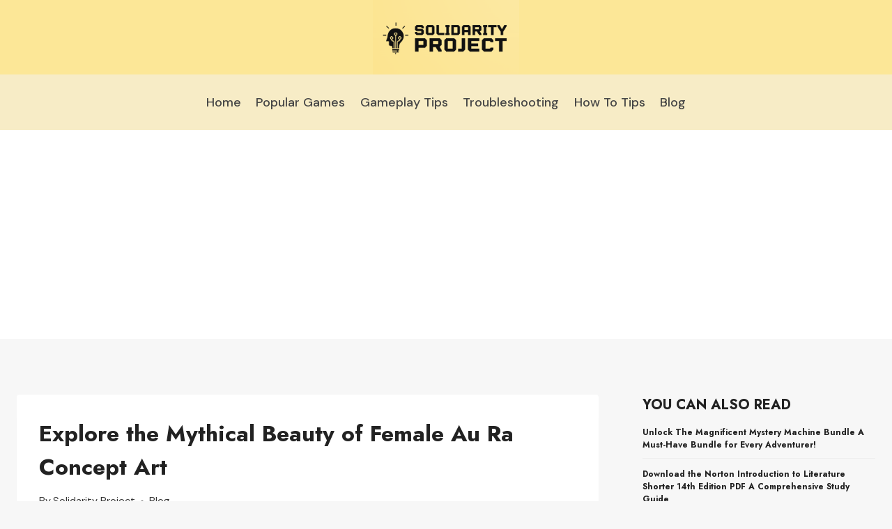

--- FILE ---
content_type: text/html; charset=UTF-8
request_url: https://solidarity-project.org/female-au-ra-concept-art/
body_size: 19978
content:
<!doctype html>
<html lang="en-US" class="no-js" itemtype="https://schema.org/Blog" itemscope>
<head>
	<meta charset="UTF-8">
	<meta name="viewport" content="width=device-width, initial-scale=1, minimum-scale=1">
	<meta name='robots' content='index, follow, max-image-preview:large, max-snippet:-1, max-video-preview:-1' />
	<style>img:is([sizes="auto" i], [sizes^="auto," i]) { contain-intrinsic-size: 3000px 1500px }</style>
	
	<!-- This site is optimized with the Yoast SEO plugin v26.8 - https://yoast.com/product/yoast-seo-wordpress/ -->
	<title>Explore the Mythical Beauty of Female Au Ra Concept Art</title>
	<meta name="description" content="Witness the beauty of the Au Ra female; a captivating creature with stunning horns, intricate scales and a majestic tail. Explore her extraordinary world, filled with mysterious creatures and breathtaking landscapes! Let your imagination soar as you experience the unique beauty of this race." />
	<link rel="canonical" href="https://solidarity-project.org/female-au-ra-concept-art/" />
	<meta property="og:locale" content="en_US" />
	<meta property="og:type" content="article" />
	<meta property="og:title" content="Explore the Mythical Beauty of Female Au Ra Concept Art" />
	<meta property="og:description" content="Witness the beauty of the Au Ra female; a captivating creature with stunning horns, intricate scales and a majestic tail. Explore her extraordinary world, filled with mysterious creatures and breathtaking landscapes! Let your imagination soar as you experience the unique beauty of this race." />
	<meta property="og:url" content="https://solidarity-project.org/female-au-ra-concept-art/" />
	<meta property="og:site_name" content="Solidarity Project" />
	<meta property="article:published_time" content="2023-07-28T12:31:31+00:00" />
	<meta name="author" content="Solidarity Project" />
	<meta name="twitter:card" content="summary_large_image" />
	<meta name="twitter:label1" content="Written by" />
	<meta name="twitter:data1" content="Solidarity Project" />
	<meta name="twitter:label2" content="Est. reading time" />
	<meta name="twitter:data2" content="10 minutes" />
	<script type="application/ld+json" class="yoast-schema-graph">{"@context":"https://schema.org","@graph":[{"@type":"Article","@id":"https://solidarity-project.org/female-au-ra-concept-art/#article","isPartOf":{"@id":"https://solidarity-project.org/female-au-ra-concept-art/"},"author":{"name":"Solidarity Project","@id":"https://solidarity-project.org/#/schema/person/4e2851a7630d2c01830de1eec53e4867"},"headline":"Explore the Mythical Beauty of Female Au Ra Concept Art","datePublished":"2023-07-28T12:31:31+00:00","mainEntityOfPage":{"@id":"https://solidarity-project.org/female-au-ra-concept-art/"},"wordCount":2096,"publisher":{"@id":"https://solidarity-project.org/#organization"},"articleSection":["Blog"],"inLanguage":"en-US"},{"@type":"WebPage","@id":"https://solidarity-project.org/female-au-ra-concept-art/","url":"https://solidarity-project.org/female-au-ra-concept-art/","name":"Explore the Mythical Beauty of Female Au Ra Concept Art","isPartOf":{"@id":"https://solidarity-project.org/#website"},"datePublished":"2023-07-28T12:31:31+00:00","description":"Witness the beauty of the Au Ra female; a captivating creature with stunning horns, intricate scales and a majestic tail. Explore her extraordinary world, filled with mysterious creatures and breathtaking landscapes! Let your imagination soar as you experience the unique beauty of this race.","breadcrumb":{"@id":"https://solidarity-project.org/female-au-ra-concept-art/#breadcrumb"},"inLanguage":"en-US","potentialAction":[{"@type":"ReadAction","target":["https://solidarity-project.org/female-au-ra-concept-art/"]}]},{"@type":"BreadcrumbList","@id":"https://solidarity-project.org/female-au-ra-concept-art/#breadcrumb","itemListElement":[{"@type":"ListItem","position":1,"name":"Home","item":"https://solidarity-project.org/"},{"@type":"ListItem","position":2,"name":"Explore the Mythical Beauty of Female Au Ra Concept Art"}]},{"@type":"WebSite","@id":"https://solidarity-project.org/#website","url":"https://solidarity-project.org/","name":"Solidarity Project","description":"The Informative Blog You Didn&#039;t Know You Needed","publisher":{"@id":"https://solidarity-project.org/#organization"},"potentialAction":[{"@type":"SearchAction","target":{"@type":"EntryPoint","urlTemplate":"https://solidarity-project.org/?s={search_term_string}"},"query-input":{"@type":"PropertyValueSpecification","valueRequired":true,"valueName":"search_term_string"}}],"inLanguage":"en-US"},{"@type":"Organization","@id":"https://solidarity-project.org/#organization","name":"Solidarity Project","url":"https://solidarity-project.org/","logo":{"@type":"ImageObject","inLanguage":"en-US","@id":"https://solidarity-project.org/#/schema/logo/image/","url":"https://solidarity-project.org/wp-content/uploads/2023/07/Solidarity-Project-Logo.png","contentUrl":"https://solidarity-project.org/wp-content/uploads/2023/07/Solidarity-Project-Logo.png","width":556,"height":283,"caption":"Solidarity Project"},"image":{"@id":"https://solidarity-project.org/#/schema/logo/image/"}},{"@type":"Person","@id":"https://solidarity-project.org/#/schema/person/4e2851a7630d2c01830de1eec53e4867","name":"Solidarity Project","image":{"@type":"ImageObject","inLanguage":"en-US","@id":"https://solidarity-project.org/#/schema/person/image/","url":"https://secure.gravatar.com/avatar/ec3bb27a4b2aa870ab63e95123bc302e033ad452caa4518abc0c7d58ac904095?s=96&d=mm&r=g","contentUrl":"https://secure.gravatar.com/avatar/ec3bb27a4b2aa870ab63e95123bc302e033ad452caa4518abc0c7d58ac904095?s=96&d=mm&r=g","caption":"Solidarity Project"},"description":"Solidarity Project was founded with a single aim in mind - to provide insights, information, and clarity on a wide range of topics spanning society, business, entertainment, and consumer goods. At its core, Solidarity Project is committed to promoting a culture of mutual understanding, informed decision-making, and intellectual curiosity. We strive to offer readers an avenue to explore in-depth analysis, conduct thorough research, and seek answers to their burning questions. Whether you're searching for insights on societal trends, business practices, latest entertainment news, or product reviews, we've got you covered. Our commitment lies in providing you with reliable, comprehensive, and up-to-date information that's both transparent and easy to access.","sameAs":["http://solidarity-project.org"]}]}</script>
	<!-- / Yoast SEO plugin. -->


<link rel="alternate" type="application/rss+xml" title="Solidarity Project &raquo; Feed" href="https://solidarity-project.org/feed/" />
<link rel="alternate" type="application/rss+xml" title="Solidarity Project &raquo; Comments Feed" href="https://solidarity-project.org/comments/feed/" />
			<script>document.documentElement.classList.remove( 'no-js' );</script>
			<script>
window._wpemojiSettings = {"baseUrl":"https:\/\/s.w.org\/images\/core\/emoji\/16.0.1\/72x72\/","ext":".png","svgUrl":"https:\/\/s.w.org\/images\/core\/emoji\/16.0.1\/svg\/","svgExt":".svg","source":{"concatemoji":"https:\/\/solidarity-project.org\/wp-includes\/js\/wp-emoji-release.min.js?ver=6.8.3"}};
/*! This file is auto-generated */
!function(s,n){var o,i,e;function c(e){try{var t={supportTests:e,timestamp:(new Date).valueOf()};sessionStorage.setItem(o,JSON.stringify(t))}catch(e){}}function p(e,t,n){e.clearRect(0,0,e.canvas.width,e.canvas.height),e.fillText(t,0,0);var t=new Uint32Array(e.getImageData(0,0,e.canvas.width,e.canvas.height).data),a=(e.clearRect(0,0,e.canvas.width,e.canvas.height),e.fillText(n,0,0),new Uint32Array(e.getImageData(0,0,e.canvas.width,e.canvas.height).data));return t.every(function(e,t){return e===a[t]})}function u(e,t){e.clearRect(0,0,e.canvas.width,e.canvas.height),e.fillText(t,0,0);for(var n=e.getImageData(16,16,1,1),a=0;a<n.data.length;a++)if(0!==n.data[a])return!1;return!0}function f(e,t,n,a){switch(t){case"flag":return n(e,"\ud83c\udff3\ufe0f\u200d\u26a7\ufe0f","\ud83c\udff3\ufe0f\u200b\u26a7\ufe0f")?!1:!n(e,"\ud83c\udde8\ud83c\uddf6","\ud83c\udde8\u200b\ud83c\uddf6")&&!n(e,"\ud83c\udff4\udb40\udc67\udb40\udc62\udb40\udc65\udb40\udc6e\udb40\udc67\udb40\udc7f","\ud83c\udff4\u200b\udb40\udc67\u200b\udb40\udc62\u200b\udb40\udc65\u200b\udb40\udc6e\u200b\udb40\udc67\u200b\udb40\udc7f");case"emoji":return!a(e,"\ud83e\udedf")}return!1}function g(e,t,n,a){var r="undefined"!=typeof WorkerGlobalScope&&self instanceof WorkerGlobalScope?new OffscreenCanvas(300,150):s.createElement("canvas"),o=r.getContext("2d",{willReadFrequently:!0}),i=(o.textBaseline="top",o.font="600 32px Arial",{});return e.forEach(function(e){i[e]=t(o,e,n,a)}),i}function t(e){var t=s.createElement("script");t.src=e,t.defer=!0,s.head.appendChild(t)}"undefined"!=typeof Promise&&(o="wpEmojiSettingsSupports",i=["flag","emoji"],n.supports={everything:!0,everythingExceptFlag:!0},e=new Promise(function(e){s.addEventListener("DOMContentLoaded",e,{once:!0})}),new Promise(function(t){var n=function(){try{var e=JSON.parse(sessionStorage.getItem(o));if("object"==typeof e&&"number"==typeof e.timestamp&&(new Date).valueOf()<e.timestamp+604800&&"object"==typeof e.supportTests)return e.supportTests}catch(e){}return null}();if(!n){if("undefined"!=typeof Worker&&"undefined"!=typeof OffscreenCanvas&&"undefined"!=typeof URL&&URL.createObjectURL&&"undefined"!=typeof Blob)try{var e="postMessage("+g.toString()+"("+[JSON.stringify(i),f.toString(),p.toString(),u.toString()].join(",")+"));",a=new Blob([e],{type:"text/javascript"}),r=new Worker(URL.createObjectURL(a),{name:"wpTestEmojiSupports"});return void(r.onmessage=function(e){c(n=e.data),r.terminate(),t(n)})}catch(e){}c(n=g(i,f,p,u))}t(n)}).then(function(e){for(var t in e)n.supports[t]=e[t],n.supports.everything=n.supports.everything&&n.supports[t],"flag"!==t&&(n.supports.everythingExceptFlag=n.supports.everythingExceptFlag&&n.supports[t]);n.supports.everythingExceptFlag=n.supports.everythingExceptFlag&&!n.supports.flag,n.DOMReady=!1,n.readyCallback=function(){n.DOMReady=!0}}).then(function(){return e}).then(function(){var e;n.supports.everything||(n.readyCallback(),(e=n.source||{}).concatemoji?t(e.concatemoji):e.wpemoji&&e.twemoji&&(t(e.twemoji),t(e.wpemoji)))}))}((window,document),window._wpemojiSettings);
</script>
<style id='wp-emoji-styles-inline-css'>

	img.wp-smiley, img.emoji {
		display: inline !important;
		border: none !important;
		box-shadow: none !important;
		height: 1em !important;
		width: 1em !important;
		margin: 0 0.07em !important;
		vertical-align: -0.1em !important;
		background: none !important;
		padding: 0 !important;
	}
</style>
<link rel='stylesheet' id='wp-block-library-css' href='https://solidarity-project.org/wp-includes/css/dist/block-library/style.min.css?ver=6.8.3' media='all' />
<style id='classic-theme-styles-inline-css'>
/*! This file is auto-generated */
.wp-block-button__link{color:#fff;background-color:#32373c;border-radius:9999px;box-shadow:none;text-decoration:none;padding:calc(.667em + 2px) calc(1.333em + 2px);font-size:1.125em}.wp-block-file__button{background:#32373c;color:#fff;text-decoration:none}
</style>
<style id='global-styles-inline-css'>
:root{--wp--preset--aspect-ratio--square: 1;--wp--preset--aspect-ratio--4-3: 4/3;--wp--preset--aspect-ratio--3-4: 3/4;--wp--preset--aspect-ratio--3-2: 3/2;--wp--preset--aspect-ratio--2-3: 2/3;--wp--preset--aspect-ratio--16-9: 16/9;--wp--preset--aspect-ratio--9-16: 9/16;--wp--preset--color--black: #000000;--wp--preset--color--cyan-bluish-gray: #abb8c3;--wp--preset--color--white: #ffffff;--wp--preset--color--pale-pink: #f78da7;--wp--preset--color--vivid-red: #cf2e2e;--wp--preset--color--luminous-vivid-orange: #ff6900;--wp--preset--color--luminous-vivid-amber: #fcb900;--wp--preset--color--light-green-cyan: #7bdcb5;--wp--preset--color--vivid-green-cyan: #00d084;--wp--preset--color--pale-cyan-blue: #8ed1fc;--wp--preset--color--vivid-cyan-blue: #0693e3;--wp--preset--color--vivid-purple: #9b51e0;--wp--preset--color--theme-palette-1: var(--global-palette1);--wp--preset--color--theme-palette-2: var(--global-palette2);--wp--preset--color--theme-palette-3: var(--global-palette3);--wp--preset--color--theme-palette-4: var(--global-palette4);--wp--preset--color--theme-palette-5: var(--global-palette5);--wp--preset--color--theme-palette-6: var(--global-palette6);--wp--preset--color--theme-palette-7: var(--global-palette7);--wp--preset--color--theme-palette-8: var(--global-palette8);--wp--preset--color--theme-palette-9: var(--global-palette9);--wp--preset--gradient--vivid-cyan-blue-to-vivid-purple: linear-gradient(135deg,rgba(6,147,227,1) 0%,rgb(155,81,224) 100%);--wp--preset--gradient--light-green-cyan-to-vivid-green-cyan: linear-gradient(135deg,rgb(122,220,180) 0%,rgb(0,208,130) 100%);--wp--preset--gradient--luminous-vivid-amber-to-luminous-vivid-orange: linear-gradient(135deg,rgba(252,185,0,1) 0%,rgba(255,105,0,1) 100%);--wp--preset--gradient--luminous-vivid-orange-to-vivid-red: linear-gradient(135deg,rgba(255,105,0,1) 0%,rgb(207,46,46) 100%);--wp--preset--gradient--very-light-gray-to-cyan-bluish-gray: linear-gradient(135deg,rgb(238,238,238) 0%,rgb(169,184,195) 100%);--wp--preset--gradient--cool-to-warm-spectrum: linear-gradient(135deg,rgb(74,234,220) 0%,rgb(151,120,209) 20%,rgb(207,42,186) 40%,rgb(238,44,130) 60%,rgb(251,105,98) 80%,rgb(254,248,76) 100%);--wp--preset--gradient--blush-light-purple: linear-gradient(135deg,rgb(255,206,236) 0%,rgb(152,150,240) 100%);--wp--preset--gradient--blush-bordeaux: linear-gradient(135deg,rgb(254,205,165) 0%,rgb(254,45,45) 50%,rgb(107,0,62) 100%);--wp--preset--gradient--luminous-dusk: linear-gradient(135deg,rgb(255,203,112) 0%,rgb(199,81,192) 50%,rgb(65,88,208) 100%);--wp--preset--gradient--pale-ocean: linear-gradient(135deg,rgb(255,245,203) 0%,rgb(182,227,212) 50%,rgb(51,167,181) 100%);--wp--preset--gradient--electric-grass: linear-gradient(135deg,rgb(202,248,128) 0%,rgb(113,206,126) 100%);--wp--preset--gradient--midnight: linear-gradient(135deg,rgb(2,3,129) 0%,rgb(40,116,252) 100%);--wp--preset--font-size--small: var(--global-font-size-small);--wp--preset--font-size--medium: var(--global-font-size-medium);--wp--preset--font-size--large: var(--global-font-size-large);--wp--preset--font-size--x-large: 42px;--wp--preset--font-size--larger: var(--global-font-size-larger);--wp--preset--font-size--xxlarge: var(--global-font-size-xxlarge);--wp--preset--spacing--20: 0.44rem;--wp--preset--spacing--30: 0.67rem;--wp--preset--spacing--40: 1rem;--wp--preset--spacing--50: 1.5rem;--wp--preset--spacing--60: 2.25rem;--wp--preset--spacing--70: 3.38rem;--wp--preset--spacing--80: 5.06rem;--wp--preset--shadow--natural: 6px 6px 9px rgba(0, 0, 0, 0.2);--wp--preset--shadow--deep: 12px 12px 50px rgba(0, 0, 0, 0.4);--wp--preset--shadow--sharp: 6px 6px 0px rgba(0, 0, 0, 0.2);--wp--preset--shadow--outlined: 6px 6px 0px -3px rgba(255, 255, 255, 1), 6px 6px rgba(0, 0, 0, 1);--wp--preset--shadow--crisp: 6px 6px 0px rgba(0, 0, 0, 1);}:where(.is-layout-flex){gap: 0.5em;}:where(.is-layout-grid){gap: 0.5em;}body .is-layout-flex{display: flex;}.is-layout-flex{flex-wrap: wrap;align-items: center;}.is-layout-flex > :is(*, div){margin: 0;}body .is-layout-grid{display: grid;}.is-layout-grid > :is(*, div){margin: 0;}:where(.wp-block-columns.is-layout-flex){gap: 2em;}:where(.wp-block-columns.is-layout-grid){gap: 2em;}:where(.wp-block-post-template.is-layout-flex){gap: 1.25em;}:where(.wp-block-post-template.is-layout-grid){gap: 1.25em;}.has-black-color{color: var(--wp--preset--color--black) !important;}.has-cyan-bluish-gray-color{color: var(--wp--preset--color--cyan-bluish-gray) !important;}.has-white-color{color: var(--wp--preset--color--white) !important;}.has-pale-pink-color{color: var(--wp--preset--color--pale-pink) !important;}.has-vivid-red-color{color: var(--wp--preset--color--vivid-red) !important;}.has-luminous-vivid-orange-color{color: var(--wp--preset--color--luminous-vivid-orange) !important;}.has-luminous-vivid-amber-color{color: var(--wp--preset--color--luminous-vivid-amber) !important;}.has-light-green-cyan-color{color: var(--wp--preset--color--light-green-cyan) !important;}.has-vivid-green-cyan-color{color: var(--wp--preset--color--vivid-green-cyan) !important;}.has-pale-cyan-blue-color{color: var(--wp--preset--color--pale-cyan-blue) !important;}.has-vivid-cyan-blue-color{color: var(--wp--preset--color--vivid-cyan-blue) !important;}.has-vivid-purple-color{color: var(--wp--preset--color--vivid-purple) !important;}.has-black-background-color{background-color: var(--wp--preset--color--black) !important;}.has-cyan-bluish-gray-background-color{background-color: var(--wp--preset--color--cyan-bluish-gray) !important;}.has-white-background-color{background-color: var(--wp--preset--color--white) !important;}.has-pale-pink-background-color{background-color: var(--wp--preset--color--pale-pink) !important;}.has-vivid-red-background-color{background-color: var(--wp--preset--color--vivid-red) !important;}.has-luminous-vivid-orange-background-color{background-color: var(--wp--preset--color--luminous-vivid-orange) !important;}.has-luminous-vivid-amber-background-color{background-color: var(--wp--preset--color--luminous-vivid-amber) !important;}.has-light-green-cyan-background-color{background-color: var(--wp--preset--color--light-green-cyan) !important;}.has-vivid-green-cyan-background-color{background-color: var(--wp--preset--color--vivid-green-cyan) !important;}.has-pale-cyan-blue-background-color{background-color: var(--wp--preset--color--pale-cyan-blue) !important;}.has-vivid-cyan-blue-background-color{background-color: var(--wp--preset--color--vivid-cyan-blue) !important;}.has-vivid-purple-background-color{background-color: var(--wp--preset--color--vivid-purple) !important;}.has-black-border-color{border-color: var(--wp--preset--color--black) !important;}.has-cyan-bluish-gray-border-color{border-color: var(--wp--preset--color--cyan-bluish-gray) !important;}.has-white-border-color{border-color: var(--wp--preset--color--white) !important;}.has-pale-pink-border-color{border-color: var(--wp--preset--color--pale-pink) !important;}.has-vivid-red-border-color{border-color: var(--wp--preset--color--vivid-red) !important;}.has-luminous-vivid-orange-border-color{border-color: var(--wp--preset--color--luminous-vivid-orange) !important;}.has-luminous-vivid-amber-border-color{border-color: var(--wp--preset--color--luminous-vivid-amber) !important;}.has-light-green-cyan-border-color{border-color: var(--wp--preset--color--light-green-cyan) !important;}.has-vivid-green-cyan-border-color{border-color: var(--wp--preset--color--vivid-green-cyan) !important;}.has-pale-cyan-blue-border-color{border-color: var(--wp--preset--color--pale-cyan-blue) !important;}.has-vivid-cyan-blue-border-color{border-color: var(--wp--preset--color--vivid-cyan-blue) !important;}.has-vivid-purple-border-color{border-color: var(--wp--preset--color--vivid-purple) !important;}.has-vivid-cyan-blue-to-vivid-purple-gradient-background{background: var(--wp--preset--gradient--vivid-cyan-blue-to-vivid-purple) !important;}.has-light-green-cyan-to-vivid-green-cyan-gradient-background{background: var(--wp--preset--gradient--light-green-cyan-to-vivid-green-cyan) !important;}.has-luminous-vivid-amber-to-luminous-vivid-orange-gradient-background{background: var(--wp--preset--gradient--luminous-vivid-amber-to-luminous-vivid-orange) !important;}.has-luminous-vivid-orange-to-vivid-red-gradient-background{background: var(--wp--preset--gradient--luminous-vivid-orange-to-vivid-red) !important;}.has-very-light-gray-to-cyan-bluish-gray-gradient-background{background: var(--wp--preset--gradient--very-light-gray-to-cyan-bluish-gray) !important;}.has-cool-to-warm-spectrum-gradient-background{background: var(--wp--preset--gradient--cool-to-warm-spectrum) !important;}.has-blush-light-purple-gradient-background{background: var(--wp--preset--gradient--blush-light-purple) !important;}.has-blush-bordeaux-gradient-background{background: var(--wp--preset--gradient--blush-bordeaux) !important;}.has-luminous-dusk-gradient-background{background: var(--wp--preset--gradient--luminous-dusk) !important;}.has-pale-ocean-gradient-background{background: var(--wp--preset--gradient--pale-ocean) !important;}.has-electric-grass-gradient-background{background: var(--wp--preset--gradient--electric-grass) !important;}.has-midnight-gradient-background{background: var(--wp--preset--gradient--midnight) !important;}.has-small-font-size{font-size: var(--wp--preset--font-size--small) !important;}.has-medium-font-size{font-size: var(--wp--preset--font-size--medium) !important;}.has-large-font-size{font-size: var(--wp--preset--font-size--large) !important;}.has-x-large-font-size{font-size: var(--wp--preset--font-size--x-large) !important;}
:where(.wp-block-post-template.is-layout-flex){gap: 1.25em;}:where(.wp-block-post-template.is-layout-grid){gap: 1.25em;}
:where(.wp-block-columns.is-layout-flex){gap: 2em;}:where(.wp-block-columns.is-layout-grid){gap: 2em;}
:root :where(.wp-block-pullquote){font-size: 1.5em;line-height: 1.6;}
</style>
<link rel='stylesheet' id='dashicons-css' href='https://solidarity-project.org/wp-includes/css/dashicons.min.css?ver=6.8.3' media='all' />
<link rel='stylesheet' id='admin-bar-css' href='https://solidarity-project.org/wp-includes/css/admin-bar.min.css?ver=6.8.3' media='all' />
<style id='admin-bar-inline-css'>

    /* Hide CanvasJS credits for P404 charts specifically */
    #p404RedirectChart .canvasjs-chart-credit {
        display: none !important;
    }
    
    #p404RedirectChart canvas {
        border-radius: 6px;
    }

    .p404-redirect-adminbar-weekly-title {
        font-weight: bold;
        font-size: 14px;
        color: #fff;
        margin-bottom: 6px;
    }

    #wpadminbar #wp-admin-bar-p404_free_top_button .ab-icon:before {
        content: "\f103";
        color: #dc3545;
        top: 3px;
    }
    
    #wp-admin-bar-p404_free_top_button .ab-item {
        min-width: 80px !important;
        padding: 0px !important;
    }
    
    /* Ensure proper positioning and z-index for P404 dropdown */
    .p404-redirect-adminbar-dropdown-wrap { 
        min-width: 0; 
        padding: 0;
        position: static !important;
    }
    
    #wpadminbar #wp-admin-bar-p404_free_top_button_dropdown {
        position: static !important;
    }
    
    #wpadminbar #wp-admin-bar-p404_free_top_button_dropdown .ab-item {
        padding: 0 !important;
        margin: 0 !important;
    }
    
    .p404-redirect-dropdown-container {
        min-width: 340px;
        padding: 18px 18px 12px 18px;
        background: #23282d !important;
        color: #fff;
        border-radius: 12px;
        box-shadow: 0 8px 32px rgba(0,0,0,0.25);
        margin-top: 10px;
        position: relative !important;
        z-index: 999999 !important;
        display: block !important;
        border: 1px solid #444;
    }
    
    /* Ensure P404 dropdown appears on hover */
    #wpadminbar #wp-admin-bar-p404_free_top_button .p404-redirect-dropdown-container { 
        display: none !important;
    }
    
    #wpadminbar #wp-admin-bar-p404_free_top_button:hover .p404-redirect-dropdown-container { 
        display: block !important;
    }
    
    #wpadminbar #wp-admin-bar-p404_free_top_button:hover #wp-admin-bar-p404_free_top_button_dropdown .p404-redirect-dropdown-container {
        display: block !important;
    }
    
    .p404-redirect-card {
        background: #2c3338;
        border-radius: 8px;
        padding: 18px 18px 12px 18px;
        box-shadow: 0 2px 8px rgba(0,0,0,0.07);
        display: flex;
        flex-direction: column;
        align-items: flex-start;
        border: 1px solid #444;
    }
    
    .p404-redirect-btn {
        display: inline-block;
        background: #dc3545;
        color: #fff !important;
        font-weight: bold;
        padding: 5px 22px;
        border-radius: 8px;
        text-decoration: none;
        font-size: 17px;
        transition: background 0.2s, box-shadow 0.2s;
        margin-top: 8px;
        box-shadow: 0 2px 8px rgba(220,53,69,0.15);
        text-align: center;
        line-height: 1.6;
    }
    
    .p404-redirect-btn:hover {
        background: #c82333;
        color: #fff !important;
        box-shadow: 0 4px 16px rgba(220,53,69,0.25);
    }
    
    /* Prevent conflicts with other admin bar dropdowns */
    #wpadminbar .ab-top-menu > li:hover > .ab-item,
    #wpadminbar .ab-top-menu > li.hover > .ab-item {
        z-index: auto;
    }
    
    #wpadminbar #wp-admin-bar-p404_free_top_button:hover > .ab-item {
        z-index: 999998 !important;
    }
    
</style>
<link rel='stylesheet' id='set_vk_post_autor_css-css' href='https://solidarity-project.org/wp-content/plugins/vk-post-author-display/assets/css/vk-post-author.css?ver=1.26.2' media='all' />
<link rel='stylesheet' id='wprt-responsive-css' href='https://solidarity-project.org/wp-content/plugins/wprt/responsive.css?ver=1.0.0' media='all' />
<link rel='stylesheet' id='wprt-style-css' href='https://solidarity-project.org/wp-content/plugins/wprt/style.css?ver=1.0.0' media='all' />
<link rel='stylesheet' id='kadence-global-css' href='https://solidarity-project.org/wp-content/themes/kadence/assets/css/global.min.css?ver=1.2.25' media='all' />
<style id='kadence-global-inline-css'>
/* Kadence Base CSS */
:root{--global-palette1:#049f82;--global-palette2:#008f72;--global-palette3:#222222;--global-palette4:#353535;--global-palette5:#454545;--global-palette6:#676767;--global-palette7:#eeeeee;--global-palette8:#f7f7f7;--global-palette9:#ffffff;--global-palette9rgb:255, 255, 255;--global-palette-highlight:var(--global-palette1);--global-palette-highlight-alt:var(--global-palette2);--global-palette-highlight-alt2:var(--global-palette9);--global-palette-btn-bg:var(--global-palette1);--global-palette-btn-bg-hover:var(--global-palette2);--global-palette-btn:var(--global-palette9);--global-palette-btn-hover:var(--global-palette9);--global-body-font-family:'DM Sans', sans-serif;--global-heading-font-family:Jost, sans-serif;--global-primary-nav-font-family:inherit;--global-fallback-font:sans-serif;--global-display-fallback-font:sans-serif;--global-content-width:1290px;--global-content-wide-width:calc(1290px + 230px);--global-content-narrow-width:842px;--global-content-edge-padding:1.5rem;--global-content-boxed-padding:2rem;--global-calc-content-width:calc(1290px - var(--global-content-edge-padding) - var(--global-content-edge-padding) );--wp--style--global--content-size:var(--global-calc-content-width);}.wp-site-blocks{--global-vw:calc( 100vw - ( 0.5 * var(--scrollbar-offset)));}body{background:var(--global-palette8);}body, input, select, optgroup, textarea{font-style:normal;font-weight:normal;font-size:18px;line-height:1.6;font-family:var(--global-body-font-family);color:var(--global-palette4);}.content-bg, body.content-style-unboxed .site{background:var(--global-palette9);}h1,h2,h3,h4,h5,h6{font-family:var(--global-heading-font-family);}h1{font-weight:700;font-size:32px;line-height:1.5;color:var(--global-palette3);}h2{font-weight:700;font-size:28px;line-height:1.5;color:var(--global-palette3);}h3{font-weight:700;font-size:24px;line-height:1.5;color:var(--global-palette3);}h4{font-weight:700;font-size:22px;line-height:1.5;color:var(--global-palette4);}h5{font-weight:700;font-size:20px;line-height:1.5;color:var(--global-palette4);}h6{font-weight:700;font-size:18px;line-height:1.5;color:var(--global-palette5);}.entry-hero .kadence-breadcrumbs{max-width:1290px;}.site-container, .site-header-row-layout-contained, .site-footer-row-layout-contained, .entry-hero-layout-contained, .comments-area, .alignfull > .wp-block-cover__inner-container, .alignwide > .wp-block-cover__inner-container{max-width:var(--global-content-width);}.content-width-narrow .content-container.site-container, .content-width-narrow .hero-container.site-container{max-width:var(--global-content-narrow-width);}@media all and (min-width: 1520px){.wp-site-blocks .content-container  .alignwide{margin-left:-115px;margin-right:-115px;width:unset;max-width:unset;}}@media all and (min-width: 1102px){.content-width-narrow .wp-site-blocks .content-container .alignwide{margin-left:-130px;margin-right:-130px;width:unset;max-width:unset;}}.content-style-boxed .wp-site-blocks .entry-content .alignwide{margin-left:calc( -1 * var( --global-content-boxed-padding ) );margin-right:calc( -1 * var( --global-content-boxed-padding ) );}.content-area{margin-top:5rem;margin-bottom:5rem;}@media all and (max-width: 1024px){.content-area{margin-top:3rem;margin-bottom:3rem;}}@media all and (max-width: 767px){.content-area{margin-top:2rem;margin-bottom:2rem;}}@media all and (max-width: 1024px){:root{--global-content-boxed-padding:2rem;}}@media all and (max-width: 767px){:root{--global-content-boxed-padding:1.5rem;}}.entry-content-wrap{padding:2rem;}@media all and (max-width: 1024px){.entry-content-wrap{padding:2rem;}}@media all and (max-width: 767px){.entry-content-wrap{padding:1.5rem;}}.entry.single-entry{box-shadow:0px 15px 15px -10px rgba(0,0,0,0.05);}.entry.loop-entry{box-shadow:0px 15px 15px -10px rgba(0,0,0,0.05);}.loop-entry .entry-content-wrap{padding:2rem;}@media all and (max-width: 1024px){.loop-entry .entry-content-wrap{padding:2rem;}}@media all and (max-width: 767px){.loop-entry .entry-content-wrap{padding:1.5rem;}}.primary-sidebar.widget-area .widget{margin-bottom:1.5em;color:var(--global-palette4);}.primary-sidebar.widget-area .widget-title{font-weight:700;font-size:20px;line-height:1.5;color:var(--global-palette3);}button, .button, .wp-block-button__link, input[type="button"], input[type="reset"], input[type="submit"], .fl-button, .elementor-button-wrapper .elementor-button, .wc-block-components-checkout-place-order-button, .wc-block-cart__submit{box-shadow:0px 0px 0px -7px rgba(0,0,0,0);}button:hover, button:focus, button:active, .button:hover, .button:focus, .button:active, .wp-block-button__link:hover, .wp-block-button__link:focus, .wp-block-button__link:active, input[type="button"]:hover, input[type="button"]:focus, input[type="button"]:active, input[type="reset"]:hover, input[type="reset"]:focus, input[type="reset"]:active, input[type="submit"]:hover, input[type="submit"]:focus, input[type="submit"]:active, .elementor-button-wrapper .elementor-button:hover, .elementor-button-wrapper .elementor-button:focus, .elementor-button-wrapper .elementor-button:active, .wc-block-cart__submit:hover{box-shadow:0px 15px 25px -7px rgba(0,0,0,0.1);}.kb-button.kb-btn-global-outline.kb-btn-global-inherit{padding-top:calc(px - 2px);padding-right:calc(px - 2px);padding-bottom:calc(px - 2px);padding-left:calc(px - 2px);}@media all and (min-width: 1025px){.transparent-header .entry-hero .entry-hero-container-inner{padding-top:calc(0px + 80px);}}@media all and (max-width: 1024px){.mobile-transparent-header .entry-hero .entry-hero-container-inner{padding-top:80px;}}@media all and (max-width: 767px){.mobile-transparent-header .entry-hero .entry-hero-container-inner{padding-top:80px;}}.entry-hero.post-hero-section .entry-header{min-height:200px;}
/* Kadence Header CSS */
@media all and (max-width: 1024px){.mobile-transparent-header #masthead{position:absolute;left:0px;right:0px;z-index:100;}.kadence-scrollbar-fixer.mobile-transparent-header #masthead{right:var(--scrollbar-offset,0);}.mobile-transparent-header #masthead, .mobile-transparent-header .site-top-header-wrap .site-header-row-container-inner, .mobile-transparent-header .site-main-header-wrap .site-header-row-container-inner, .mobile-transparent-header .site-bottom-header-wrap .site-header-row-container-inner{background:transparent;}.site-header-row-tablet-layout-fullwidth, .site-header-row-tablet-layout-standard{padding:0px;}}@media all and (min-width: 1025px){.transparent-header #masthead{position:absolute;left:0px;right:0px;z-index:100;}.transparent-header.kadence-scrollbar-fixer #masthead{right:var(--scrollbar-offset,0);}.transparent-header #masthead, .transparent-header .site-top-header-wrap .site-header-row-container-inner, .transparent-header .site-main-header-wrap .site-header-row-container-inner, .transparent-header .site-bottom-header-wrap .site-header-row-container-inner{background:transparent;}}.site-branding a.brand img{max-width:210px;}.site-branding a.brand img.svg-logo-image{width:210px;}.site-branding{padding:0px 0px 0px 0px;}#masthead, #masthead .kadence-sticky-header.item-is-fixed:not(.item-at-start):not(.site-header-row-container):not(.site-main-header-wrap), #masthead .kadence-sticky-header.item-is-fixed:not(.item-at-start) > .site-header-row-container-inner{background:#ffffff;}.site-main-header-wrap .site-header-row-container-inner{background:#f7ecc6;}.site-main-header-inner-wrap{min-height:80px;}.site-top-header-wrap .site-header-row-container-inner{background:#fce797;}.site-top-header-inner-wrap{min-height:0px;}.header-navigation[class*="header-navigation-style-underline"] .header-menu-container.primary-menu-container>ul>li>a:after{width:calc( 100% - 1.2em);}.main-navigation .primary-menu-container > ul > li.menu-item > a{padding-left:calc(1.2em / 2);padding-right:calc(1.2em / 2);padding-top:0.6em;padding-bottom:0.6em;color:var(--global-palette5);}.main-navigation .primary-menu-container > ul > li.menu-item .dropdown-nav-special-toggle{right:calc(1.2em / 2);}.main-navigation .primary-menu-container > ul li.menu-item > a{font-style:normal;font-weight:500;}.main-navigation .primary-menu-container > ul > li.menu-item > a:hover{color:var(--global-palette-highlight);}.main-navigation .primary-menu-container > ul > li.menu-item.current-menu-item > a{color:var(--global-palette3);}.header-navigation .header-menu-container ul ul.sub-menu, .header-navigation .header-menu-container ul ul.submenu{background:var(--global-palette3);box-shadow:0px 2px 13px 0px rgba(0,0,0,0.1);}.header-navigation .header-menu-container ul ul li.menu-item, .header-menu-container ul.menu > li.kadence-menu-mega-enabled > ul > li.menu-item > a{border-bottom:1px solid rgba(255,255,255,0.1);}.header-navigation .header-menu-container ul ul li.menu-item > a{width:200px;padding-top:1em;padding-bottom:1em;color:var(--global-palette8);font-size:12px;}.header-navigation .header-menu-container ul ul li.menu-item > a:hover{color:var(--global-palette9);background:var(--global-palette4);}.header-navigation .header-menu-container ul ul li.menu-item.current-menu-item > a{color:var(--global-palette9);background:var(--global-palette4);}.mobile-toggle-open-container .menu-toggle-open, .mobile-toggle-open-container .menu-toggle-open:focus{color:var(--global-palette5);padding:0.4em 0.6em 0.4em 0.6em;font-size:14px;}.mobile-toggle-open-container .menu-toggle-open.menu-toggle-style-bordered{border:1px solid currentColor;}.mobile-toggle-open-container .menu-toggle-open .menu-toggle-icon{font-size:20px;}.mobile-toggle-open-container .menu-toggle-open:hover, .mobile-toggle-open-container .menu-toggle-open:focus-visible{color:var(--global-palette-highlight);}.mobile-navigation ul li{font-size:14px;}.mobile-navigation ul li a{padding-top:1em;padding-bottom:1em;}.mobile-navigation ul li > a, .mobile-navigation ul li.menu-item-has-children > .drawer-nav-drop-wrap{color:var(--global-palette8);}.mobile-navigation ul li.current-menu-item > a, .mobile-navigation ul li.current-menu-item.menu-item-has-children > .drawer-nav-drop-wrap{color:var(--global-palette-highlight);}.mobile-navigation ul li.menu-item-has-children .drawer-nav-drop-wrap, .mobile-navigation ul li:not(.menu-item-has-children) a{border-bottom:1px solid rgba(255,255,255,0.1);}.mobile-navigation:not(.drawer-navigation-parent-toggle-true) ul li.menu-item-has-children .drawer-nav-drop-wrap button{border-left:1px solid rgba(255,255,255,0.1);}#mobile-drawer .drawer-header .drawer-toggle{padding:0.6em 0.15em 0.6em 0.15em;font-size:24px;}
/* Kadence Footer CSS */
.site-middle-footer-inner-wrap{padding-top:0px;padding-bottom:30px;grid-column-gap:30px;grid-row-gap:30px;}.site-middle-footer-inner-wrap .widget{margin-bottom:30px;}.site-middle-footer-inner-wrap .site-footer-section:not(:last-child):after{right:calc(-30px / 2);}.site-top-footer-inner-wrap{padding-top:30px;padding-bottom:0px;grid-column-gap:30px;grid-row-gap:30px;}.site-top-footer-inner-wrap .widget{margin-bottom:30px;}.site-top-footer-inner-wrap .site-footer-section:not(:last-child):after{right:calc(-30px / 2);}#colophon .footer-navigation .footer-menu-container > ul > li > a{padding-left:calc(1.2em / 2);padding-right:calc(1.2em / 2);padding-top:calc(0.6em / 2);padding-bottom:calc(0.6em / 2);color:var(--global-palette5);}#colophon .footer-navigation .footer-menu-container > ul li a{font-style:normal;font-weight:500;}#colophon .footer-navigation .footer-menu-container > ul li a:hover{color:var(--global-palette-highlight);}#colophon .footer-navigation .footer-menu-container > ul li.current-menu-item > a{color:var(--global-palette3);}
</style>
<link rel='stylesheet' id='kadence-header-css' href='https://solidarity-project.org/wp-content/themes/kadence/assets/css/header.min.css?ver=1.2.25' media='all' />
<link rel='stylesheet' id='kadence-content-css' href='https://solidarity-project.org/wp-content/themes/kadence/assets/css/content.min.css?ver=1.2.25' media='all' />
<link rel='stylesheet' id='kadence-sidebar-css' href='https://solidarity-project.org/wp-content/themes/kadence/assets/css/sidebar.min.css?ver=1.2.25' media='all' />
<link rel='stylesheet' id='kadence-footer-css' href='https://solidarity-project.org/wp-content/themes/kadence/assets/css/footer.min.css?ver=1.2.25' media='all' />
<link rel='stylesheet' id='vk-font-awesome-css' href='https://solidarity-project.org/wp-content/plugins/vk-post-author-display/vendor/vektor-inc/font-awesome-versions/src/font-awesome/css/all.min.css?ver=7.1.0' media='all' />
<style id='kadence-blocks-global-variables-inline-css'>
:root {--global-kb-font-size-sm:clamp(0.8rem, 0.73rem + 0.217vw, 0.9rem);--global-kb-font-size-md:clamp(1.1rem, 0.995rem + 0.326vw, 1.25rem);--global-kb-font-size-lg:clamp(1.75rem, 1.576rem + 0.543vw, 2rem);--global-kb-font-size-xl:clamp(2.25rem, 1.728rem + 1.63vw, 3rem);--global-kb-font-size-xxl:clamp(2.5rem, 1.456rem + 3.26vw, 4rem);--global-kb-font-size-xxxl:clamp(2.75rem, 0.489rem + 7.065vw, 6rem);}
</style>
<link rel="https://api.w.org/" href="https://solidarity-project.org/wp-json/" /><link rel="alternate" title="JSON" type="application/json" href="https://solidarity-project.org/wp-json/wp/v2/posts/330" /><link rel="EditURI" type="application/rsd+xml" title="RSD" href="https://solidarity-project.org/xmlrpc.php?rsd" />
<meta name="generator" content="WordPress 6.8.3" />
<link rel='shortlink' href='https://solidarity-project.org/?p=330' />
<link rel="alternate" title="oEmbed (JSON)" type="application/json+oembed" href="https://solidarity-project.org/wp-json/oembed/1.0/embed?url=https%3A%2F%2Fsolidarity-project.org%2Ffemale-au-ra-concept-art%2F" />
<link rel="alternate" title="oEmbed (XML)" type="text/xml+oembed" href="https://solidarity-project.org/wp-json/oembed/1.0/embed?url=https%3A%2F%2Fsolidarity-project.org%2Ffemale-au-ra-concept-art%2F&#038;format=xml" />
<link rel='stylesheet' id='kadence-fonts-gfonts-css' href='https://fonts.googleapis.com/css?family=DM%20Sans:regular,700,500%7CJost:700&#038;display=swap' media='all' />
<link rel="icon" href="https://solidarity-project.org/wp-content/uploads/2023/07/Solidarity-Project-Logo-1-50x50.png" sizes="32x32" />
<link rel="icon" href="https://solidarity-project.org/wp-content/uploads/2023/07/Solidarity-Project-Logo-1.png" sizes="192x192" />
<link rel="apple-touch-icon" href="https://solidarity-project.org/wp-content/uploads/2023/07/Solidarity-Project-Logo-1.png" />
<meta name="msapplication-TileImage" content="https://solidarity-project.org/wp-content/uploads/2023/07/Solidarity-Project-Logo-1.png" />
		<style id="wp-custom-css">
			span.posted-on {
    display: none !important;
}
span.padDate {
    display: none !important;
}
a.padCate {
    display: none !important;
}

.url.fn.n {
    pointer-events: none; /* Makes the link non-clickable */
    cursor: default;
}

.url.fn.n:hover {
    text-decoration: none; /* Removes any hover effects like underlining */
}		</style>
			<script async src="https://pagead2.googlesyndication.com/pagead/js/adsbygoogle.js?client=ca-pub-1475074845339689"
     crossorigin="anonymous"></script>
</head>

<body class="wp-singular post-template-default single single-post postid-330 single-format-standard wp-custom-logo wp-embed-responsive wp-theme-kadence fa_v7_css footer-on-bottom hide-focus-outline link-style-standard has-sidebar content-title-style-normal content-width-normal content-style-boxed content-vertical-padding-show non-transparent-header mobile-non-transparent-header">
<div id="wrapper" class="site wp-site-blocks">
			<a class="skip-link screen-reader-text scroll-ignore" href="#main">Skip to content</a>
		<header id="masthead" class="site-header" role="banner" itemtype="https://schema.org/WPHeader" itemscope>
	<div id="main-header" class="site-header-wrap">
		<div class="site-header-inner-wrap">
			<div class="site-header-upper-wrap">
				<div class="site-header-upper-inner-wrap">
					<div class="site-top-header-wrap site-header-row-container site-header-focus-item site-header-row-layout-standard" data-section="kadence_customizer_header_top">
	<div class="site-header-row-container-inner">
				<div class="site-container">
			<div class="site-top-header-inner-wrap site-header-row site-header-row-only-center-column site-header-row-center-column">
													<div class="site-header-top-section-center site-header-section site-header-section-center">
						<div class="site-header-item site-header-focus-item" data-section="title_tagline">
	<div class="site-branding branding-layout-standard site-brand-logo-only"><a class="brand has-logo-image" href="https://solidarity-project.org/" rel="home"><img width="556" height="283" src="https://solidarity-project.org/wp-content/uploads/2023/07/Solidarity-Project-Logo.png" class="custom-logo" alt="Solidarity Project Logo" decoding="async" fetchpriority="high" srcset="https://solidarity-project.org/wp-content/uploads/2023/07/Solidarity-Project-Logo.png 556w, https://solidarity-project.org/wp-content/uploads/2023/07/Solidarity-Project-Logo-300x153.png 300w" sizes="(max-width: 556px) 100vw, 556px" /></a></div></div><!-- data-section="title_tagline" -->
					</div>
											</div>
		</div>
	</div>
</div>
<div class="site-main-header-wrap site-header-row-container site-header-focus-item site-header-row-layout-standard" data-section="kadence_customizer_header_main">
	<div class="site-header-row-container-inner">
				<div class="site-container">
			<div class="site-main-header-inner-wrap site-header-row site-header-row-only-center-column site-header-row-center-column">
													<div class="site-header-main-section-center site-header-section site-header-section-center">
						<div class="site-header-item site-header-focus-item site-header-item-main-navigation header-navigation-layout-stretch-false header-navigation-layout-fill-stretch-false" data-section="kadence_customizer_primary_navigation">
	    <nav id="site-navigation" class="main-navigation header-navigation hover-to-open nav--toggle-sub header-navigation-style-standard header-navigation-dropdown-animation-none" role="navigation" aria-label="Primary Navigation">
            <div class="primary-menu-container header-menu-container">
    <ul id="primary-menu" class="menu"><li id="menu-item-22691" class="menu-item menu-item-type-post_type menu-item-object-page menu-item-home menu-item-22691"><a href="https://solidarity-project.org/">Home</a></li>
<li id="menu-item-22689" class="menu-item menu-item-type-taxonomy menu-item-object-category menu-item-22689"><a href="https://solidarity-project.org/category/popular-games/">Popular Games</a></li>
<li id="menu-item-22687" class="menu-item menu-item-type-taxonomy menu-item-object-category menu-item-22687"><a href="https://solidarity-project.org/category/gameplay-tips/">Gameplay Tips</a></li>
<li id="menu-item-22690" class="menu-item menu-item-type-taxonomy menu-item-object-category menu-item-22690"><a href="https://solidarity-project.org/category/troubleshooting/">Troubleshooting</a></li>
<li id="menu-item-22688" class="menu-item menu-item-type-taxonomy menu-item-object-category menu-item-22688"><a href="https://solidarity-project.org/category/how-to-tips/">How To Tips</a></li>
<li id="menu-item-22740" class="menu-item menu-item-type-taxonomy menu-item-object-category current-post-ancestor current-menu-parent current-post-parent menu-item-22740"><a href="https://solidarity-project.org/category/blog/">Blog</a></li>
</ul>        </div>
    </nav><!-- #site-navigation -->
    </div><!-- data-section="primary_navigation" -->
					</div>
											</div>
		</div>
	</div>
</div>
				</div>
			</div>
					</div>
	</div>
	
<div id="mobile-header" class="site-mobile-header-wrap">
	<div class="site-header-inner-wrap">
		<div class="site-header-upper-wrap">
			<div class="site-header-upper-inner-wrap">
			<div class="site-main-header-wrap site-header-focus-item site-header-row-layout-standard site-header-row-tablet-layout-default site-header-row-mobile-layout-default ">
	<div class="site-header-row-container-inner">
		<div class="site-container">
			<div class="site-main-header-inner-wrap site-header-row site-header-row-has-sides site-header-row-no-center">
									<div class="site-header-main-section-left site-header-section site-header-section-left">
						<div class="site-header-item site-header-focus-item" data-section="title_tagline">
	<div class="site-branding mobile-site-branding branding-layout-standard branding-tablet-layout-inherit site-brand-logo-only branding-mobile-layout-inherit"><a class="brand has-logo-image" href="https://solidarity-project.org/" rel="home"><img width="556" height="283" src="https://solidarity-project.org/wp-content/uploads/2023/07/Solidarity-Project-Logo.png" class="custom-logo" alt="Solidarity Project Logo" decoding="async" srcset="https://solidarity-project.org/wp-content/uploads/2023/07/Solidarity-Project-Logo.png 556w, https://solidarity-project.org/wp-content/uploads/2023/07/Solidarity-Project-Logo-300x153.png 300w" sizes="(max-width: 556px) 100vw, 556px" /></a></div></div><!-- data-section="title_tagline" -->
					</div>
																	<div class="site-header-main-section-right site-header-section site-header-section-right">
						<div class="site-header-item site-header-focus-item site-header-item-navgation-popup-toggle" data-section="kadence_customizer_mobile_trigger">
		<div class="mobile-toggle-open-container">
						<button id="mobile-toggle" class="menu-toggle-open drawer-toggle menu-toggle-style-default" aria-label="Open menu" data-toggle-target="#mobile-drawer" data-toggle-body-class="showing-popup-drawer-from-right" aria-expanded="false" data-set-focus=".menu-toggle-close"
					>
						<span class="menu-toggle-icon"><span class="kadence-svg-iconset"><svg aria-hidden="true" class="kadence-svg-icon kadence-menu-svg" fill="currentColor" version="1.1" xmlns="http://www.w3.org/2000/svg" width="24" height="24" viewBox="0 0 24 24"><title>Toggle Menu</title><path d="M3 13h18c0.552 0 1-0.448 1-1s-0.448-1-1-1h-18c-0.552 0-1 0.448-1 1s0.448 1 1 1zM3 7h18c0.552 0 1-0.448 1-1s-0.448-1-1-1h-18c-0.552 0-1 0.448-1 1s0.448 1 1 1zM3 19h18c0.552 0 1-0.448 1-1s-0.448-1-1-1h-18c-0.552 0-1 0.448-1 1s0.448 1 1 1z"></path>
				</svg></span></span>
		</button>
	</div>
	</div><!-- data-section="mobile_trigger" -->
					</div>
							</div>
		</div>
	</div>
</div>
			</div>
		</div>
			</div>
</div>
</header><!-- #masthead -->

	<div id="inner-wrap" class="wrap kt-clear">
		<div id="primary" class="content-area">
	<div class="content-container site-container">
		<main id="main" class="site-main" role="main">
						<div class="content-wrap">
				<article id="post-330" class="entry content-bg single-entry post-330 post type-post status-publish format-standard hentry category-blog">
	<div class="entry-content-wrap">
		<header class="entry-header post-title title-align-inherit title-tablet-align-inherit title-mobile-align-inherit">
	<h1 class="entry-title">Explore the Mythical Beauty of Female Au Ra Concept Art</h1><div class="entry-meta entry-meta-divider-dot">
	<span class="posted-by"><span class="meta-label">By</span><span class="author vcard"><span class="fn n">Solidarity Project</span></span></span>					<span class="category-links">
						<span class="category-link-items"><a href="https://solidarity-project.org/category/blog/" rel="category tag">Blog</a></span>					</span>
					</div><!-- .entry-meta -->
</header><!-- .entry-header -->

<div class="entry-content single-content">
	<p>The Female Au Ra concept art depicts a fantastical and mythical figure with distinctive horns, scales, and wings.</p>
<h2> Female Au Ra Concept Art </h2>
</p>
<p>The Female Au Ra Concept Art is a captivating and stunning collection of art pieces. From the full-bodied adult Au Ra to the young hatchling, each image is an imaginative realization of the fantasy race. Whether gorgeously painted or sketchily lined, each piece depicts the beauty and unique features of each individual character. With an elaborate array of colors, shapes, and sizes there&#8217;s something to awe everyone in this incredible collection of art that celebrates both Au Ra and the world they exist in. Additionally, the pieces draw attention to some of their more exotic features that are often overlooked in other fantasy-based animals. The Female Au Ra Concept Art makes a beautiful addition to any room while illustrating the remarkable creature design skills of its creators!</p>
<h2>Characteristics of Female Au Ra Concept Art</h2>
<p>Female Au Ra concept art is a form of art that focuses on the representation of a female character from the popular game, Final Fantasy. It is created by artists with a strong understanding of the game world and its characters. The artwork usually features a female protagonist in a detailed environment, often including elements of fantasy or science fiction. The artwork can range from detailed drawings to fully-fledged 3D models and animations.</p>
<p>Physical Attributes are an important aspect in Female Au Ra concept art. This includes facial expressions, body proportions, and clothing style. Artists typically use human-like proportions for their characters, although some may choose to make them more exaggerated or stylized. Clothing styles can vary greatly, ranging from traditional fantasy armor to modern fashion trends. Hair styles and colors are also important for creating unique characters that stand out from the rest.</p>
<p>Proportions of Humanoid Body Structure is another key component of Female Au Ra concept art. Artists must consider how the characters body will look when viewed from different angles and distances. This includes taking into account size relationships between different parts such as arms and legs, head size compared to body size, etc. It is important that the proportions are believable so that viewers can easily recognize them as being female characters within the game world.</p>
<h2>Cultural Influences on Female Au Ra Concept Art</h2>
<p>Cultural influences play an important role in Female Au Ra concept art as it helps to create an engaging story around the characters background and identity. Religious beliefs and practices can be used to craft powerful stories about faith or spirituality in which the character must overcome obstacles or trials in order to reach their goals or learn valuable lessons. Mythology, folklore, and fairy tales provide rich sources of inspiration for setting up dynamic scenes with interesting characters and creatures that help bring life to the artwork. </p>
<p>For example, a character could be based on Greek mythology where they must battle against mythological creatures or complete heroic tasks in order to achieve their goals. In this case, artists will need to consider how each creature should look like based on ancient descriptions as well as how they should interact with each other within the scene itself. </p>
<p>In addition to religious beliefs and mythical creatures, cultural influences can also be found in everyday scenes such as rural villages or urban cities where people live their lives according to their traditions and values while maintaining their connection with nature around them at all times. Artists may also take inspiration from real-world cultures when creating unique clothing styles or hairstyles for their characters which helps add depth to their designs while making them more visually appealing at the same time. </p>
<h2>Types of Female Au Ra Concept Art </h2>
<p>There are two main types of Female Au Ra concept art: naturalism style portraits/representations; and neo-classicism style paintings/sculptures. Naturalism style portraits/representations focus on capturing realistic details such as facial expressions, postures, skin textures etc., while neo-classicism style paintings/sculptures attempt to capture idealized beauty through carefully laid out compositions with precise color palettes and attention given towards lighting effects which help create an atmosphere of grandeur around each piece of work . Naturalism style artwork is often created using traditional watercolor painting techniques while neo-classicism works are typically made using digital tools such as Adobe Photoshop or Illustrator .  </p>
<h2>Methods Used in Female Au Ra Concept Art Creation </h2>
<p>Traditional watercolor painting technique is one method used by artists when creating Female Au Ra concept art pieces . This method involves layering thin layers of semi-transparent colors onto paper before blending them together using various brushes in order create a desired effect . This technique allows for subtle changes in color tones which adds more realism into each artwork . Digital tools such as Adobe Photoshop or Illustrator are used by many artists who prefer working digitally instead . These programs allow for more freedom when it comes down manipulating imagery quickly without having any messy paints lying around . Both methods have pros &#038; cons but ultimately its up to each artists personal preference when deciding which one works best for them .  </p>
<h2>Stylistic Features Found in Female Au Ra Concept Art </h2>
<p>Composition is an important element found throughout all types of visual arts including Female Au Ra concept art pieces . Artists must consider things such as balance , symmetry , perspective &#038; movement within their artwork before finalizing it . Color palette selection plays another big role in determining how successful an artwork will be since certain colors evoke certain emotions &#038; convey messages better than others . Its important that all these elements work together harmoniously so viewers dont feel overwhelmed by too much information at once but instead get drawn into exploring whats being presented before them further</p>
<h2>Examination of Traditional Archetypes in Female Au Ra Concept Art</h2>
<p>The traditional archetypes that are commonly used in female Au Ra concept art are goddesses, nymphs and faeries. These mythological figures have been depicted in artwork since the dawn of civilization and continue to be popular motifs in modern art. The goddess archetype is often associated with wisdom, power, and beauty. Nymphs are seen as enchanting yet dangerous creatures who inhabit forests and streams. Faeries are often thought to be magical beings with special powers and a connection to nature. </p>
<p>Examples With Depictions in Women Form:<br />
Goddesses are often depicted as powerful women with strong features, such as flowing hair and large eyes. Nymphs usually appear as beautiful women dressed in diaphanous garments surrounded by flora and fauna. Faeries often appear as delicate winged creatures with pointy ears, shimmering wings, and a mischievous smile. </p>
<p>In Au Ra concept art, these archetypes are used to portray the strength, mystery, and femininity of the characters they represent. The depictions can range from realistic to fantastical depending on the artist&#8217;s style and preference. Some artists may choose to emphasize certain features of the archetypes while others may choose to create new interpretations entirely. Regardless of their chosen approach, each artist is striving to capture the unique essence of their female Au Ra character through their artwork. </p>
<h2>Analysis of Abstraction and Metaphors in Contemporary Female Au Ra Concept Art</h2>
<p>In recent years there has been an increase in the use of abstraction and metaphors when creating female Au Ra concept art. Abstraction is a technique used by artists to depict a subject without relying on literal representations or symbolism. Metaphors are used to convey complex ideas or feelings through comparisons that evoke emotion or create vivid imagery for the viewer. Together these techniques allow artists to explore themes such as identity, gender roles, power dynamics, sexuality, etc., while still staying true to their artistic vision for their work. </p>
<p>For example, some artists might use abstract shapes or lines to represent emotions such as fear or anger while others might use metaphor-based imagery such as a woman&#8217;s silhouette being pulled apart by birds which could symbolize her inner turmoil or struggle with self-acceptance. Abstraction can also be used to create surrealist works that explore topics such as mortality or mortalitys relationship with spirituality through symbolic imagery that evokes a dreamlike state for viewers when interpreted correctly. Overall abstraction and metaphor allow for more creative freedom when creating female Au Ra concept art which can result in more meaningful work for both the artist and viewer alike. </p>
<h2>Comparison Between Historical Precedents And Contemporary Styles Used In Au Ra Woman Portraiture</h2>
<p>When comparing historical precedents with contemporary styles used in female Au Ra portraiture it is important to consider how far art has come over time when it comes to representing women on canvas or screen . Historically speaking most women were portrayed either passively or hyper-sexualized depending on the time period they existed within which was generally done without any regard for how these representations could affect public opinion about them . Fast forward several centuries later , we now have an abundance of female led projects , films , books etc featuring empowered women characters who defy traditional gender stereotypes . This shift has had a positive impact on how women are represented within art today . </p>
<p>The contemporary styles found within female Au Ra portraiture vary greatly depending on the artists personal aesthetic . Some opt for more realistic depictions while others go for exaggerated proportions , surreal elements , vibrant colors , etc . No matter what style is chosen though all seek out ways in which they can accurately portray their subjects unique characteristics so that viewers can feel connected with them despite never having met them before . This connection between artist , subject ,and viewer is what makes contemporary portraiture so powerful because it allows us all to share our stories no matter what our background may be .</p>
<h2>Symbolism Of Iron Age Elements In Recent Representations Of Au Ra Female Forms</h2>
<p>The Iron Age was a period characterized by its cultures use of iron tools which allowed them greater access resources than ever before thereby allowing them develop new technologies which would shape civilization going forward . As such many symbols from this era have been adopted by modern culture due its potential significance both historically speaking but also culturally speaking . Examples include arrows , swords , shields etc all of which carry connotations related strength , courage , protection etc all which have become symbolic motifs representing power within many cultures today .  </p>
<p>This symbolism has also made its way into recent representations of female forms within au ra concept art . For instance an arrow could represent directionality  showing someones ambition while a shield could signify protection  demonstrating their ability defend themselves against adversity . These symbols help communicate something deeper than just physical appearance  allowing viewers get glimpse into what makes character tick so they can better empathize with them going forward no matter what situation they find themselves in later down line . Allowing characters stand out not only helps make artwork more memorable but also encourages viewers think differently about traditional role models thus helping push boundaries further when it comes diversity representation within media today</p>
</p>
<h2>FAQ &#038; Answers</h2>
<p>Q: What are the characteristics of Female Au Ra Concept Art?<br />
A: Female Au Ra Concept Art typically features physical attributes and proportions of a humanoid body structure. This art form often reflects cultural influences such as religious beliefs, mythology, folklore, and fairy tales. </p>
<p>Q: What are some methods used in creating Female Au Ra Concept Art?<br />
A: Various methods can be used to create Female Au Ra Concept Art such as traditional watercolor painting techniques and digital tools like Adobe Photoshop or Illustrator. </p>
<p>Q: What stylistic features are common in Female Au Ra Concept Art?<br />
A: Common stylistic features found in Female Au Ra Concept Art include composition, color palette, metaphors, abstraction and symbolism of Iron Age elements.  </p>
<p>Q: What archetypes are often featured in Female Au Ra Concept Art?<br />
A: Archetypes commonly featured in Female Au Ra Concept Art include goddesses, nymphs and faeries depicted in women form.  </p>
<p>Q: How does historical precedent compare to contemporary styles used for female Au Ra portraits?<br />
A: Historical precedent for female Au Ra portraits often includes naturalism style representations while contemporary styles may encompass neo-classicism paintings or sculptures.</p>
<p>The Female Au Ra Concept Art is a beautiful representation of a unique race of people. It captures the essence of their culture and provides an insight into their world. The artwork is creative and captivating, making it an ideal choice for any fan of fantasy art. Its detailed design speaks to the skill and talent of the artist that created it, giving the viewer an appreciation for the time and effort that went into creating this masterpiece.</p>
<section class="padSection" id="padSection"><h4 class="padSectionTitle">Author Profile</h4><div id="avatar" class="avatar square"><img decoding="async" src="https://solidarity-project.org/wp-content/uploads/2023/07/Solidarity-Project-Logo-150x150.png" alt="Solidarity Project" /></div><!-- [ /#avatar ] --><dl id="profileTxtSet" class="profileTxtSet">
<dt>
<span id="authorName" class="authorName">Solidarity Project</span></dt><dd>
Solidarity Project was founded with a single aim in mind - to provide insights, information, and clarity on a wide range of topics spanning society, business, entertainment, and consumer goods. At its core, Solidarity Project is committed to promoting a culture of mutual understanding, informed decision-making, and intellectual curiosity.<br />
<br />
We strive to offer readers an avenue to explore in-depth analysis, conduct thorough research, and seek answers to their burning questions. Whether you're searching for insights on societal trends, business practices, latest entertainment news, or product reviews, we've got you covered. Our commitment lies in providing you with reliable, comprehensive, and up-to-date information that's both transparent and easy to access.
</dd></dl><div id="latestEntries">
<h5 class="latestEntriesTitle">Latest entries</h5>
<ul class="entryList">
<li class="textList"><span class="padDate">July 28, 2023</span><a class="padCate" style="background-color:#999999" href="https://solidarity-project.org/category/popular-games/">Popular Games</a><a href="https://solidarity-project.org/no-mans-sky-practice-language-2/" class="padTitle">Learn a New Language Easily With No Man&#8217;s Sky Practice Language</a></li>
<li class="textList"><span class="padDate">July 28, 2023</span><a class="padCate" style="background-color:#999999" href="https://solidarity-project.org/category/blog/">Blog</a><a href="https://solidarity-project.org/pof-is-looking-for-a-different-type-of-person/" class="padTitle">Are You The Unique Person POF Is Looking For? Find Out Now!</a></li>
<li class="textList"><span class="padDate">July 28, 2023</span><a class="padCate" style="background-color:#999999" href="https://solidarity-project.org/category/blog/">Blog</a><a href="https://solidarity-project.org/why-did-fat-cats-change-their-name/" class="padTitle">Why Did &#8216;Fat Cats&#8217; Rebrand and Change Their Name? &#8211; Exploring the Reasons Behind a Popular Name Change</a></li>
<li class="textList"><span class="padDate">July 28, 2023</span><a class="padCate" style="background-color:#999999" href="https://solidarity-project.org/category/blog/">Blog</a><a href="https://solidarity-project.org/af-correction-1-normal-range-wrx/" class="padTitle">What is the Normal Range for an AF Correction 1 WRX?</a></li>
</ul>
</div>
</section></div><!-- .entry-content -->
	</div>
</article><!-- #post-330 -->


	<nav class="navigation post-navigation" aria-label="Posts">
		<h2 class="screen-reader-text">Post navigation</h2>
		<div class="nav-links"><div class="nav-previous"><a href="https://solidarity-project.org/trident-of-the-seas-vs-swamp/" rel="prev"><div class="post-navigation-sub"><small><span class="kadence-svg-iconset svg-baseline"><svg aria-hidden="true" class="kadence-svg-icon kadence-arrow-left-alt-svg" fill="currentColor" version="1.1" xmlns="http://www.w3.org/2000/svg" width="29" height="28" viewBox="0 0 29 28"><title>Previous</title><path d="M28 12.5v3c0 0.281-0.219 0.5-0.5 0.5h-19.5v3.5c0 0.203-0.109 0.375-0.297 0.453s-0.391 0.047-0.547-0.078l-6-5.469c-0.094-0.094-0.156-0.219-0.156-0.359v0c0-0.141 0.063-0.281 0.156-0.375l6-5.531c0.156-0.141 0.359-0.172 0.547-0.094 0.172 0.078 0.297 0.25 0.297 0.453v3.5h19.5c0.281 0 0.5 0.219 0.5 0.5z"></path>
				</svg></span>Previous</small></div>Exploring the Differences Between the Trident of the Seas and the Swamp: A Comprehensive Guide</a></div><div class="nav-next"><a href="https://solidarity-project.org/aita-for-not-scheduling-the-new-hire-vacation/" rel="next"><div class="post-navigation-sub"><small>Next<span class="kadence-svg-iconset svg-baseline"><svg aria-hidden="true" class="kadence-svg-icon kadence-arrow-right-alt-svg" fill="currentColor" version="1.1" xmlns="http://www.w3.org/2000/svg" width="27" height="28" viewBox="0 0 27 28"><title>Continue</title><path d="M27 13.953c0 0.141-0.063 0.281-0.156 0.375l-6 5.531c-0.156 0.141-0.359 0.172-0.547 0.094-0.172-0.078-0.297-0.25-0.297-0.453v-3.5h-19.5c-0.281 0-0.5-0.219-0.5-0.5v-3c0-0.281 0.219-0.5 0.5-0.5h19.5v-3.5c0-0.203 0.109-0.375 0.297-0.453s0.391-0.047 0.547 0.078l6 5.469c0.094 0.094 0.156 0.219 0.156 0.359v0z"></path>
				</svg></span></small></div>How to Ensure Your New Employee&#8217;s Vacation is Scheduled: Aita&#8217;s Guide</a></div></div>
	</nav>			</div>
					</main><!-- #main -->
		<aside id="secondary" role="complementary" class="primary-sidebar widget-area sidebar-slug-sidebar-primary sidebar-link-style-normal">
	<div class="sidebar-inner-wrap">
		<section id="rpwe_widget-2" class="widget rpwe_widget recent-posts-extended"><h2 class="widget-title">You Can Also Read</h2><div  class="rpwe-block"><ul class="rpwe-ul"><li class="rpwe-li rpwe-clearfix"><h3 class="rpwe-title"><a href="https://solidarity-project.org/the-magnificent-mystery-machine-bundle/" target="_blank">Unlock The Magnificent Mystery Machine Bundle  A Must-Have Bundle for Every Adventurer!</a></h3></li><li class="rpwe-li rpwe-clearfix"><h3 class="rpwe-title"><a href="https://solidarity-project.org/the-norton-introduction-to-literature-shorter-14th-edition-pdf/" target="_blank">Download the Norton Introduction to Literature Shorter 14th Edition PDF  A Comprehensive Study Guide</a></h3></li><li class="rpwe-li rpwe-clearfix"><h3 class="rpwe-title"><a href="https://solidarity-project.org/things-tom-petty-doesnt-want-you-to-do/" target="_blank">5 Things Tom Petty Wants You to Avoid: A Guide to His Music</a></h3></li><li class="rpwe-li rpwe-clearfix"><h3 class="rpwe-title"><a href="https://solidarity-project.org/your-cpu-temperature-has-exceeded-8125/" target="_blank">How to Troubleshoot Your CPU Temperature When It Exceeds 8125</a></h3></li><li class="rpwe-li rpwe-clearfix"><h3 class="rpwe-title"><a href="https://solidarity-project.org/satans-anus-restaurant-by-batu-menu/" target="_blank">Tantalize Your Taste Buds with Batu Menu&#8217;s Satan&#8217;s Anus Restaurant</a></h3></li><li class="rpwe-li rpwe-clearfix"><h3 class="rpwe-title"><a href="https://solidarity-project.org/unable-to-match-an-encounter-from-origin-game/" target="_blank">Troubleshooting Tips to Fix an Unmatched Encounter in Origin&#8217;s Game</a></h3></li><li class="rpwe-li rpwe-clearfix"><h3 class="rpwe-title"><a href="https://solidarity-project.org/what-do-you-call-a-nosey-pepper/" target="_blank">Do You Know What To Call a Nosey Pepper? Here&#8217;s the Answer!</a></h3></li><li class="rpwe-li rpwe-clearfix"><h3 class="rpwe-title"><a href="https://solidarity-project.org/does-uscis-update-case-status-on-weekends/" target="_blank">Can You Check USCIS Case Status On Weekends? Here&#8217;s What You Need to Know</a></h3></li><li class="rpwe-li rpwe-clearfix"><h3 class="rpwe-title"><a href="https://solidarity-project.org/everyone-knows-mario-is-cool-af-copypasta/" target="_blank">Why Everyone Knows Mario Is The Coolest Character Ever: A Look Into the Popular Copypasta</a></h3></li><li class="rpwe-li rpwe-clearfix"><h3 class="rpwe-title"><a href="https://solidarity-project.org/rick-and-morty-pick-up-lines/" target="_blank">Unlock Your Inner Morty with These Funny Rick and Morty Pickup Lines!</a></h3></li></ul></div><!-- Generated by http://wordpress.org/plugins/recent-posts-widget-extended/ --></section>	</div>
</aside><!-- #secondary -->
	</div>
</div><!-- #primary -->
	</div><!-- #inner-wrap -->
	<footer id="colophon" class="site-footer" role="contentinfo">
	<div class="site-footer-wrap">
		<div class="site-top-footer-wrap site-footer-row-container site-footer-focus-item site-footer-row-layout-standard site-footer-row-tablet-layout-default site-footer-row-mobile-layout-default" data-section="kadence_customizer_footer_top">
	<div class="site-footer-row-container-inner">
				<div class="site-container">
			<div class="site-top-footer-inner-wrap site-footer-row site-footer-row-columns-1 site-footer-row-column-layout-row site-footer-row-tablet-column-layout-default site-footer-row-mobile-column-layout-row ft-ro-dir-row ft-ro-collapse-normal ft-ro-t-dir-default ft-ro-m-dir-default ft-ro-lstyle-plain">
									<div class="site-footer-top-section-1 site-footer-section footer-section-inner-items-1">
						<div class="footer-widget-area widget-area site-footer-focus-item footer-navigation-wrap content-align-center content-tablet-align-default content-mobile-align-default content-valign-default content-tablet-valign-default content-mobile-valign-default footer-navigation-layout-stretch-false" data-section="kadence_customizer_footer_navigation">
	<div class="footer-widget-area-inner footer-navigation-inner">
			<nav id="footer-navigation" class="footer-navigation" role="navigation" aria-label="Footer Navigation">
				<div class="footer-menu-container">
			<ul id="footer-menu" class="menu"><li id="menu-item-22698" class="menu-item menu-item-type-post_type menu-item-object-page menu-item-home menu-item-22698"><a href="https://solidarity-project.org/">Home</a></li>
<li id="menu-item-22699" class="menu-item menu-item-type-post_type menu-item-object-page menu-item-22699"><a href="https://solidarity-project.org/about-us/">About Us</a></li>
<li id="menu-item-22700" class="menu-item menu-item-type-post_type menu-item-object-page menu-item-22700"><a href="https://solidarity-project.org/contact-us/">Contact Us</a></li>
<li id="menu-item-22701" class="menu-item menu-item-type-post_type menu-item-object-page menu-item-22701"><a href="https://solidarity-project.org/privacy-policy/">Privacy Policy</a></li>
</ul>		</div>
	</nav><!-- #footer-navigation -->
		</div>
</div><!-- data-section="footer_navigation" -->
					</div>
								</div>
		</div>
	</div>
</div>
<div class="site-middle-footer-wrap site-footer-row-container site-footer-focus-item site-footer-row-layout-standard site-footer-row-tablet-layout-default site-footer-row-mobile-layout-default" data-section="kadence_customizer_footer_middle">
	<div class="site-footer-row-container-inner">
				<div class="site-container">
			<div class="site-middle-footer-inner-wrap site-footer-row site-footer-row-columns-1 site-footer-row-column-layout-row site-footer-row-tablet-column-layout-default site-footer-row-mobile-column-layout-row ft-ro-dir-row ft-ro-collapse-normal ft-ro-t-dir-default ft-ro-m-dir-default ft-ro-lstyle-plain">
									<div class="site-footer-middle-section-1 site-footer-section footer-section-inner-items-1">
						
<div class="footer-widget-area site-info site-footer-focus-item content-align-default content-tablet-align-default content-mobile-align-default content-valign-default content-tablet-valign-default content-mobile-valign-default" data-section="kadence_customizer_footer_html">
	<div class="footer-widget-area-inner site-info-inner">
		<div class="footer-html inner-link-style-normal"><div class="footer-html-inner"><p><strong>&copy; 2026 Solidarity Project</strong></p>
</div></div>	</div>
</div><!-- .site-info -->
					</div>
								</div>
		</div>
	</div>
</div>
	</div>
</footer><!-- #colophon -->

</div><!-- #wrapper -->

			<script>document.documentElement.style.setProperty('--scrollbar-offset', window.innerWidth - document.documentElement.clientWidth + 'px' );</script>
			<script type="speculationrules">
{"prefetch":[{"source":"document","where":{"and":[{"href_matches":"\/*"},{"not":{"href_matches":["\/wp-*.php","\/wp-admin\/*","\/wp-content\/uploads\/*","\/wp-content\/*","\/wp-content\/plugins\/*","\/wp-content\/themes\/kadence\/*","\/*\\?(.+)"]}},{"not":{"selector_matches":"a[rel~=\"nofollow\"]"}},{"not":{"selector_matches":".no-prefetch, .no-prefetch a"}}]},"eagerness":"conservative"}]}
</script>
	<div id="mobile-drawer" class="popup-drawer popup-drawer-layout-sidepanel popup-drawer-animation-fade popup-drawer-side-right" data-drawer-target-string="#mobile-drawer"
			>
		<div class="drawer-overlay" data-drawer-target-string="#mobile-drawer"></div>
		<div class="drawer-inner">
						<div class="drawer-header">
				<button class="menu-toggle-close drawer-toggle" aria-label="Close menu"  data-toggle-target="#mobile-drawer" data-toggle-body-class="showing-popup-drawer-from-right" aria-expanded="false" data-set-focus=".menu-toggle-open"
							>
					<span class="toggle-close-bar"></span>
					<span class="toggle-close-bar"></span>
				</button>
			</div>
			<div class="drawer-content mobile-drawer-content content-align-left content-valign-top">
								<div class="site-header-item site-header-focus-item site-header-item-mobile-navigation mobile-navigation-layout-stretch-false" data-section="kadence_customizer_mobile_navigation">
		<nav id="mobile-site-navigation" class="mobile-navigation drawer-navigation drawer-navigation-parent-toggle-false" role="navigation" aria-label="Primary Mobile Navigation">
				<div class="mobile-menu-container drawer-menu-container">
			<ul id="mobile-menu" class="menu has-collapse-sub-nav"><li class="menu-item menu-item-type-post_type menu-item-object-page menu-item-home menu-item-22691"><a href="https://solidarity-project.org/">Home</a></li>
<li class="menu-item menu-item-type-taxonomy menu-item-object-category menu-item-22689"><a href="https://solidarity-project.org/category/popular-games/">Popular Games</a></li>
<li class="menu-item menu-item-type-taxonomy menu-item-object-category menu-item-22687"><a href="https://solidarity-project.org/category/gameplay-tips/">Gameplay Tips</a></li>
<li class="menu-item menu-item-type-taxonomy menu-item-object-category menu-item-22690"><a href="https://solidarity-project.org/category/troubleshooting/">Troubleshooting</a></li>
<li class="menu-item menu-item-type-taxonomy menu-item-object-category menu-item-22688"><a href="https://solidarity-project.org/category/how-to-tips/">How To Tips</a></li>
<li class="menu-item menu-item-type-taxonomy menu-item-object-category current-post-ancestor current-menu-parent current-post-parent menu-item-22740"><a href="https://solidarity-project.org/category/blog/">Blog</a></li>
</ul>		</div>
	</nav><!-- #site-navigation -->
	</div><!-- data-section="mobile_navigation" -->
							</div>
		</div>
	</div>
	<link rel='stylesheet' id='rpwe-style-css' href='https://solidarity-project.org/wp-content/plugins/recent-posts-widget-extended/assets/css/rpwe-frontend.css?ver=2.0.2' media='all' />
<script id="kadence-navigation-js-extra">
var kadenceConfig = {"screenReader":{"expand":"Child menu","expandOf":"Child menu of","collapse":"Child menu","collapseOf":"Child menu of"},"breakPoints":{"desktop":"1024","tablet":768},"scrollOffset":"0"};
</script>
<script src="https://solidarity-project.org/wp-content/themes/kadence/assets/js/navigation.min.js?ver=1.2.25" id="kadence-navigation-js" async></script>
<script defer src="https://static.cloudflareinsights.com/beacon.min.js/vcd15cbe7772f49c399c6a5babf22c1241717689176015" integrity="sha512-ZpsOmlRQV6y907TI0dKBHq9Md29nnaEIPlkf84rnaERnq6zvWvPUqr2ft8M1aS28oN72PdrCzSjY4U6VaAw1EQ==" data-cf-beacon='{"version":"2024.11.0","token":"681442dc32a24a95968b7d29aa92806f","r":1,"server_timing":{"name":{"cfCacheStatus":true,"cfEdge":true,"cfExtPri":true,"cfL4":true,"cfOrigin":true,"cfSpeedBrain":true},"location_startswith":null}}' crossorigin="anonymous"></script>
</body>
</html>


--- FILE ---
content_type: text/html; charset=utf-8
request_url: https://www.google.com/recaptcha/api2/aframe
body_size: 266
content:
<!DOCTYPE HTML><html><head><meta http-equiv="content-type" content="text/html; charset=UTF-8"></head><body><script nonce="OY3Ye2wh1lJiQmXBncoHVg">/** Anti-fraud and anti-abuse applications only. See google.com/recaptcha */ try{var clients={'sodar':'https://pagead2.googlesyndication.com/pagead/sodar?'};window.addEventListener("message",function(a){try{if(a.source===window.parent){var b=JSON.parse(a.data);var c=clients[b['id']];if(c){var d=document.createElement('img');d.src=c+b['params']+'&rc='+(localStorage.getItem("rc::a")?sessionStorage.getItem("rc::b"):"");window.document.body.appendChild(d);sessionStorage.setItem("rc::e",parseInt(sessionStorage.getItem("rc::e")||0)+1);localStorage.setItem("rc::h",'1769129832678');}}}catch(b){}});window.parent.postMessage("_grecaptcha_ready", "*");}catch(b){}</script></body></html>